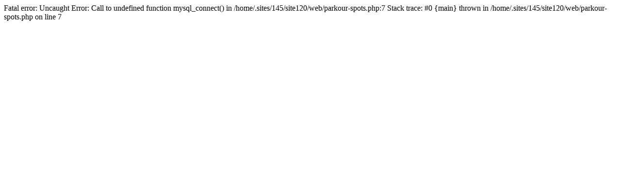

--- FILE ---
content_type: text/html; charset=UTF-8
request_url: https://le-traceur.net/parkour-spots.php?show_spot=421
body_size: 110
content:

Fatal error: Uncaught Error: Call to undefined function mysql_connect() in /home/.sites/145/site120/web/parkour-spots.php:7
Stack trace:
#0 {main}
  thrown in /home/.sites/145/site120/web/parkour-spots.php on line 7
